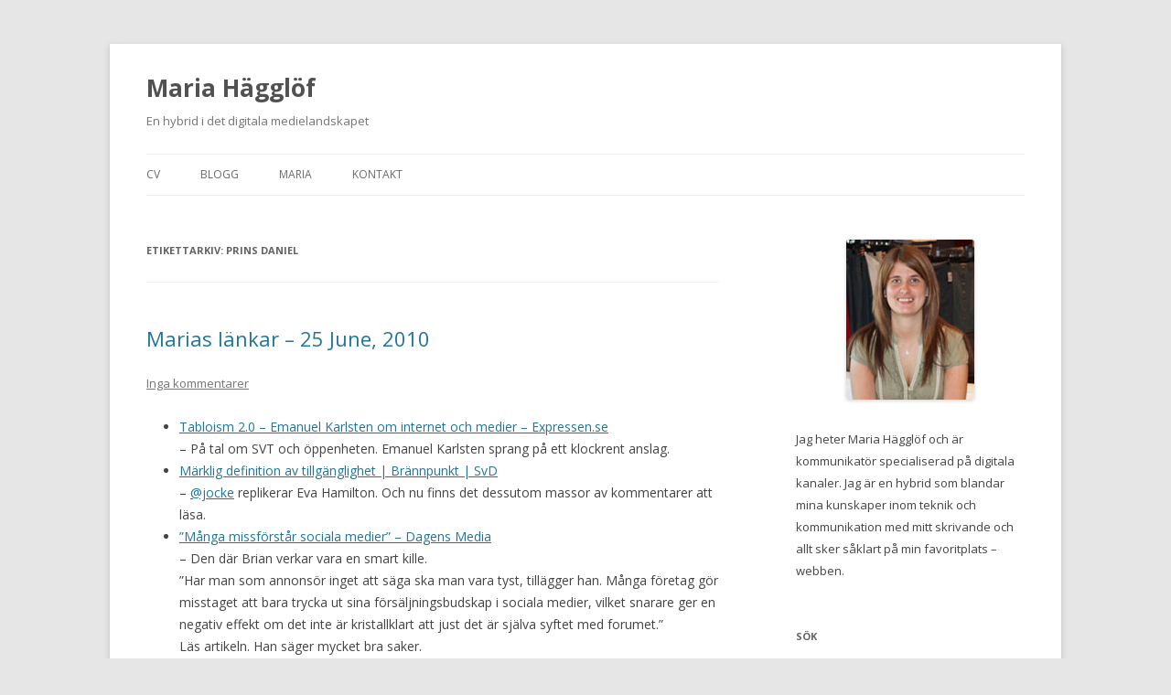

--- FILE ---
content_type: text/html; charset=UTF-8
request_url: https://maria.hagglof.info/tag/prins-daniel/
body_size: 9005
content:
<!DOCTYPE html>
<!--[if IE 7]>
<html class="ie ie7" lang="sv-SE"
	prefix="og: https://ogp.me/ns#" >
<![endif]-->
<!--[if IE 8]>
<html class="ie ie8" lang="sv-SE"
	prefix="og: https://ogp.me/ns#" >
<![endif]-->
<!--[if !(IE 7) & !(IE 8)]><!-->
<html lang="sv-SE"
	prefix="og: https://ogp.me/ns#" >
<!--<![endif]-->
<head>
<meta charset="UTF-8" />
<meta name="viewport" content="width=device-width" />

<link rel="profile" href="https://gmpg.org/xfn/11" />
<link rel="pingback" href="https://maria.hagglof.info/xmlrpc.php">
<!--[if lt IE 9]>
<script src="https://maria.hagglof.info/wp-content/themes/twentytwelve/js/html5.js?ver=3.7.0" type="text/javascript"></script>
<![endif]-->

		<!-- All in One SEO 4.1.5.3 -->
		<title>prins Daniel | Maria Hägglöf</title>
		<meta name="robots" content="max-image-preview:large" />
		<link rel="canonical" href="https://maria.hagglof.info/tag/prins-daniel/" />
		<script type="application/ld+json" class="aioseo-schema">
			{"@context":"https:\/\/schema.org","@graph":[{"@type":"WebSite","@id":"https:\/\/maria.hagglof.info\/#website","url":"https:\/\/maria.hagglof.info\/","name":"Maria H\u00e4ggl\u00f6f","description":"En hybrid i det digitala medielandskapet","inLanguage":"sv-SE","publisher":{"@id":"https:\/\/maria.hagglof.info\/#person"}},{"@type":"Person","@id":"https:\/\/maria.hagglof.info\/#person","name":"Maria","image":{"@type":"ImageObject","@id":"https:\/\/maria.hagglof.info\/tag\/prins-daniel\/#personImage","url":"https:\/\/secure.gravatar.com\/avatar\/745bce7dd173f52af877a0a42529051c?s=96&d=mm&r=g","width":96,"height":96,"caption":"Maria"}},{"@type":"BreadcrumbList","@id":"https:\/\/maria.hagglof.info\/tag\/prins-daniel\/#breadcrumblist","itemListElement":[{"@type":"ListItem","@id":"https:\/\/maria.hagglof.info\/#listItem","position":1,"item":{"@type":"WebPage","@id":"https:\/\/maria.hagglof.info\/","name":"Hem","description":"En hybrid i det digitala medielandskapet","url":"https:\/\/maria.hagglof.info\/"},"nextItem":"https:\/\/maria.hagglof.info\/tag\/prins-daniel\/#listItem"},{"@type":"ListItem","@id":"https:\/\/maria.hagglof.info\/tag\/prins-daniel\/#listItem","position":2,"item":{"@type":"WebPage","@id":"https:\/\/maria.hagglof.info\/tag\/prins-daniel\/","name":"prins Daniel","url":"https:\/\/maria.hagglof.info\/tag\/prins-daniel\/"},"previousItem":"https:\/\/maria.hagglof.info\/#listItem"}]},{"@type":"CollectionPage","@id":"https:\/\/maria.hagglof.info\/tag\/prins-daniel\/#collectionpage","url":"https:\/\/maria.hagglof.info\/tag\/prins-daniel\/","name":"prins Daniel | Maria H\u00e4ggl\u00f6f","inLanguage":"sv-SE","isPartOf":{"@id":"https:\/\/maria.hagglof.info\/#website"},"breadcrumb":{"@id":"https:\/\/maria.hagglof.info\/tag\/prins-daniel\/#breadcrumblist"}}]}
		</script>
		<!-- All in One SEO -->

<link rel='dns-prefetch' href='//fonts.googleapis.com' />
<link rel='dns-prefetch' href='//s.w.org' />
<link href='https://fonts.gstatic.com' crossorigin rel='preconnect' />
<link rel="alternate" type="application/rss+xml" title="Maria Hägglöf &raquo; flöde" href="https://maria.hagglof.info/feed/" />
<link rel="alternate" type="application/rss+xml" title="Maria Hägglöf &raquo; kommentarsflöde" href="https://maria.hagglof.info/comments/feed/" />
<link rel="alternate" type="application/rss+xml" title="Maria Hägglöf &raquo; etikettflöde för prins Daniel" href="https://maria.hagglof.info/tag/prins-daniel/feed/" />
		<script type="text/javascript">
			window._wpemojiSettings = {"baseUrl":"https:\/\/s.w.org\/images\/core\/emoji\/13.1.0\/72x72\/","ext":".png","svgUrl":"https:\/\/s.w.org\/images\/core\/emoji\/13.1.0\/svg\/","svgExt":".svg","source":{"concatemoji":"https:\/\/maria.hagglof.info\/wp-includes\/js\/wp-emoji-release.min.js?ver=5.8.12"}};
			!function(e,a,t){var n,r,o,i=a.createElement("canvas"),p=i.getContext&&i.getContext("2d");function s(e,t){var a=String.fromCharCode;p.clearRect(0,0,i.width,i.height),p.fillText(a.apply(this,e),0,0);e=i.toDataURL();return p.clearRect(0,0,i.width,i.height),p.fillText(a.apply(this,t),0,0),e===i.toDataURL()}function c(e){var t=a.createElement("script");t.src=e,t.defer=t.type="text/javascript",a.getElementsByTagName("head")[0].appendChild(t)}for(o=Array("flag","emoji"),t.supports={everything:!0,everythingExceptFlag:!0},r=0;r<o.length;r++)t.supports[o[r]]=function(e){if(!p||!p.fillText)return!1;switch(p.textBaseline="top",p.font="600 32px Arial",e){case"flag":return s([127987,65039,8205,9895,65039],[127987,65039,8203,9895,65039])?!1:!s([55356,56826,55356,56819],[55356,56826,8203,55356,56819])&&!s([55356,57332,56128,56423,56128,56418,56128,56421,56128,56430,56128,56423,56128,56447],[55356,57332,8203,56128,56423,8203,56128,56418,8203,56128,56421,8203,56128,56430,8203,56128,56423,8203,56128,56447]);case"emoji":return!s([10084,65039,8205,55357,56613],[10084,65039,8203,55357,56613])}return!1}(o[r]),t.supports.everything=t.supports.everything&&t.supports[o[r]],"flag"!==o[r]&&(t.supports.everythingExceptFlag=t.supports.everythingExceptFlag&&t.supports[o[r]]);t.supports.everythingExceptFlag=t.supports.everythingExceptFlag&&!t.supports.flag,t.DOMReady=!1,t.readyCallback=function(){t.DOMReady=!0},t.supports.everything||(n=function(){t.readyCallback()},a.addEventListener?(a.addEventListener("DOMContentLoaded",n,!1),e.addEventListener("load",n,!1)):(e.attachEvent("onload",n),a.attachEvent("onreadystatechange",function(){"complete"===a.readyState&&t.readyCallback()})),(n=t.source||{}).concatemoji?c(n.concatemoji):n.wpemoji&&n.twemoji&&(c(n.twemoji),c(n.wpemoji)))}(window,document,window._wpemojiSettings);
		</script>
		<style type="text/css">
img.wp-smiley,
img.emoji {
	display: inline !important;
	border: none !important;
	box-shadow: none !important;
	height: 1em !important;
	width: 1em !important;
	margin: 0 .07em !important;
	vertical-align: -0.1em !important;
	background: none !important;
	padding: 0 !important;
}
</style>
	<link rel='stylesheet' id='wp-block-library-css'  href='https://maria.hagglof.info/wp-includes/css/dist/block-library/style.min.css?ver=5.8.12' type='text/css' media='all' />
<style id='wp-block-library-theme-inline-css' type='text/css'>
#start-resizable-editor-section{display:none}.wp-block-audio figcaption{color:#555;font-size:13px;text-align:center}.is-dark-theme .wp-block-audio figcaption{color:hsla(0,0%,100%,.65)}.wp-block-code{font-family:Menlo,Consolas,monaco,monospace;color:#1e1e1e;padding:.8em 1em;border:1px solid #ddd;border-radius:4px}.wp-block-embed figcaption{color:#555;font-size:13px;text-align:center}.is-dark-theme .wp-block-embed figcaption{color:hsla(0,0%,100%,.65)}.blocks-gallery-caption{color:#555;font-size:13px;text-align:center}.is-dark-theme .blocks-gallery-caption{color:hsla(0,0%,100%,.65)}.wp-block-image figcaption{color:#555;font-size:13px;text-align:center}.is-dark-theme .wp-block-image figcaption{color:hsla(0,0%,100%,.65)}.wp-block-pullquote{border-top:4px solid;border-bottom:4px solid;margin-bottom:1.75em;color:currentColor}.wp-block-pullquote__citation,.wp-block-pullquote cite,.wp-block-pullquote footer{color:currentColor;text-transform:uppercase;font-size:.8125em;font-style:normal}.wp-block-quote{border-left:.25em solid;margin:0 0 1.75em;padding-left:1em}.wp-block-quote cite,.wp-block-quote footer{color:currentColor;font-size:.8125em;position:relative;font-style:normal}.wp-block-quote.has-text-align-right{border-left:none;border-right:.25em solid;padding-left:0;padding-right:1em}.wp-block-quote.has-text-align-center{border:none;padding-left:0}.wp-block-quote.is-large,.wp-block-quote.is-style-large{border:none}.wp-block-search .wp-block-search__label{font-weight:700}.wp-block-group.has-background{padding:1.25em 2.375em;margin-top:0;margin-bottom:0}.wp-block-separator{border:none;border-bottom:2px solid;margin-left:auto;margin-right:auto;opacity:.4}.wp-block-separator:not(.is-style-wide):not(.is-style-dots){width:100px}.wp-block-separator.has-background:not(.is-style-dots){border-bottom:none;height:1px}.wp-block-separator.has-background:not(.is-style-wide):not(.is-style-dots){height:2px}.wp-block-table thead{border-bottom:3px solid}.wp-block-table tfoot{border-top:3px solid}.wp-block-table td,.wp-block-table th{padding:.5em;border:1px solid;word-break:normal}.wp-block-table figcaption{color:#555;font-size:13px;text-align:center}.is-dark-theme .wp-block-table figcaption{color:hsla(0,0%,100%,.65)}.wp-block-video figcaption{color:#555;font-size:13px;text-align:center}.is-dark-theme .wp-block-video figcaption{color:hsla(0,0%,100%,.65)}.wp-block-template-part.has-background{padding:1.25em 2.375em;margin-top:0;margin-bottom:0}#end-resizable-editor-section{display:none}
</style>
<link rel='stylesheet' id='twentytwelve-fonts-css'  href='https://fonts.googleapis.com/css?family=Open+Sans%3A400italic%2C700italic%2C400%2C700&#038;subset=latin%2Clatin-ext&#038;display=fallback' type='text/css' media='all' />
<link rel='stylesheet' id='twentytwelve-style-css'  href='https://maria.hagglof.info/wp-content/themes/twentytwelve/style.css?ver=20190507' type='text/css' media='all' />
<link rel='stylesheet' id='twentytwelve-block-style-css'  href='https://maria.hagglof.info/wp-content/themes/twentytwelve/css/blocks.css?ver=20190406' type='text/css' media='all' />
<!--[if lt IE 9]>
<link rel='stylesheet' id='twentytwelve-ie-css'  href='https://maria.hagglof.info/wp-content/themes/twentytwelve/css/ie.css?ver=20150214' type='text/css' media='all' />
<![endif]-->
<script type='text/javascript' src='https://ajax.googleapis.com/ajax/libs/prototype/1.7.1.0/prototype.js?ver=1.7.1' id='prototype-js'></script>
<script type='text/javascript' src='https://ajax.googleapis.com/ajax/libs/scriptaculous/1.9.0/scriptaculous.js?ver=1.9.0' id='scriptaculous-root-js'></script>
<script type='text/javascript' src='https://ajax.googleapis.com/ajax/libs/scriptaculous/1.9.0/effects.js?ver=1.9.0' id='scriptaculous-effects-js'></script>
<script type='text/javascript' src='http://maria.hagglof.info/wp-content/plugins/lightbox-2/lightbox.js?ver=1.8' id='lightbox-js'></script>
<script type='text/javascript' src='https://maria.hagglof.info/wp-includes/js/jquery/jquery.min.js?ver=3.6.0' id='jquery-core-js'></script>
<script type='text/javascript' src='https://maria.hagglof.info/wp-includes/js/jquery/jquery-migrate.min.js?ver=3.3.2' id='jquery-migrate-js'></script>
<link rel="https://api.w.org/" href="https://maria.hagglof.info/wp-json/" /><link rel="alternate" type="application/json" href="https://maria.hagglof.info/wp-json/wp/v2/tags/28" /><link rel="EditURI" type="application/rsd+xml" title="RSD" href="https://maria.hagglof.info/xmlrpc.php?rsd" />
<link rel="wlwmanifest" type="application/wlwmanifest+xml" href="https://maria.hagglof.info/wp-includes/wlwmanifest.xml" /> 
<meta name="generator" content="WordPress 5.8.12" />

	<!-- begin lightbox scripts -->
	<script type="text/javascript">
    //<![CDATA[
    document.write('<link rel="stylesheet" href="http://maria.hagglof.info/wp-content/plugins/lightbox-2/Themes/Black/lightbox.css" type="text/css" media="screen" />');
    //]]>
    </script>
	<!-- end lightbox scripts -->
<style type="text/css">.recentcomments a{display:inline !important;padding:0 !important;margin:0 !important;}</style></head>

<body class="archive tag tag-prins-daniel tag-28 wp-embed-responsive custom-font-enabled single-author">
<div id="page" class="hfeed site">
	<header id="masthead" class="site-header" role="banner">
		<hgroup>
			<h1 class="site-title"><a href="https://maria.hagglof.info/" title="Maria Hägglöf" rel="home">Maria Hägglöf</a></h1>
			<h2 class="site-description">En hybrid i det digitala medielandskapet</h2>
		</hgroup>

		<nav id="site-navigation" class="main-navigation" role="navigation">
			<button class="menu-toggle">Meny</button>
			<a class="assistive-text" href="#content" title="Hoppa till innehåll">Hoppa till innehåll</a>
			<div class="menu-menu-1-container"><ul id="menu-menu-1" class="nav-menu"><li id="menu-item-1696" class="menu-item menu-item-type-post_type menu-item-object-page menu-item-home menu-item-1696"><a href="https://maria.hagglof.info/">CV</a></li>
<li id="menu-item-1697" class="menu-item menu-item-type-post_type menu-item-object-page current_page_parent menu-item-1697"><a href="https://maria.hagglof.info/blogg-2/">Blogg</a></li>
<li id="menu-item-1698" class="menu-item menu-item-type-post_type menu-item-object-page menu-item-1698"><a href="https://maria.hagglof.info/om/">Maria</a></li>
<li id="menu-item-1700" class="menu-item menu-item-type-post_type menu-item-object-page menu-item-1700"><a href="https://maria.hagglof.info/kontakt/">Kontakt</a></li>
</ul></div>		</nav><!-- #site-navigation -->

			</header><!-- #masthead -->

	<div id="main" class="wrapper">

	<section id="primary" class="site-content">
		<div id="content" role="main">

					<header class="archive-header">
				<h1 class="archive-title">
				Etikettarkiv: <span>prins Daniel</span>				</h1>

						</header><!-- .archive-header -->

			
	<article id="post-181" class="post-181 post type-post status-publish format-standard hentry category-kommenterat tag-brian-clifton tag-emanuel-karlsten tag-eva-hamilton tag-joakim-jardenberg tag-kronprinsessan-victoria tag-modeveckan tag-mus tag-prins-daniel tag-svt tag-thomas-mattsson tag-tomas-jonasson tag-twitter">
				<header class="entry-header">
			
						<h1 class="entry-title">
				<a href="https://maria.hagglof.info/marias-lankar-25-june-2010/" rel="bookmark">Marias länkar &#8211; 25 June, 2010</a>
			</h1>
										<div class="comments-link">
					<a href="https://maria.hagglof.info/marias-lankar-25-june-2010/#respond"><span class="dsq-postid" data-dsqidentifier="181 http://maria.hagglof.info/marias-lankar-25-june-2010/"><span class="leave-reply">Lämna ett svar</span></span></a>				</div><!-- .comments-link -->
					</header><!-- .entry-header -->

				<div class="entry-content">
			<ul>
<li><a title="Tabloism 2.0 - Emanuel Karlsten om internet och medier - Expressen.se" href="http://blogg.expressen.se/tabloism/entry.jsp?messid=606709">Tabloism 2.0 &#8211; Emanuel Karlsten om internet och medier &#8211; Expressen.se</a><br />
&#8211; På tal om SVT och öppenheten. Emanuel Karlsten sprang på ett klockrent anslag.</li>
<li><a title="Märklig definition av tillgänglighet | Brännpunkt | SvD" href="http://www.svd.se/opinion/brannpunkt/marklig-definition-av-tillganglighet_4913843.svd">Märklig definition av tillgänglighet | Brännpunkt | SvD</a><br />
&#8211; <a href="http://twitter.com/jocke">@jocke</a> replikerar Eva Hamilton. Och nu finns det dessutom massor av kommentarer att läsa.</li>
<li><a title="”Många missförstår sociala medier” - Dagens Media" href="http://www.dagensmedia.se/nyheter/dig/article2440121.ece">”Många missförstår sociala medier” &#8211; Dagens Media</a><br />
&#8211; Den där Brian verkar vara en smart kille.<br />
&#8221;Har man som annonsör inget att säga ska man vara tyst, tillägger han. Många företag gör misstaget att bara trycka ut sina försäljningsbudskap i sociala medier, vilket snarare ger en negativ effekt om det inte är kristallklart att just det är själva syftet med forumet.&#8221;<br />
Läs artikeln. Han säger mycket bra saker.</li>
<li><a title="Snart är musen ett minne blott - Internetworld" href="http://internetworld.idg.se/2.1006/1.327936/snart-ar-musen-ett-minne-blott">Snart är musen ett minne blott &#8211; Internetworld</a><br />
&#8211; Det här är intressant. Och det är klart att musen är på väg bort. När jag av fysiska skäl tvingades placera mitt kontor i sängen under en period i våras slutade jag använda mus till datorn. Sedan dess har jag inte tagit fram den igen. Men styrplattan och tangentbordet kommer så klart inte heller att finnas för evigt i dess nuvarande former.</li>
<li><a title="Stockholm Modecenter byter datum i vinter" href="http://www.habit.se/iuware.aspx?pageid=1780&amp;ssoid=122524">Stockholm Modecenter byter datum i vinter</a><br />
&#8211; Bra och smart av Tomas Jonasson att snabbt byta vecka utan krusiduller. Modebranschen börjar bete sig som vuxna människor faktiskt.</li>
<li><a title="Getting list members with the List API" href="http://media.twitter.com/752/list-members">Getting list members with the List API</a><br />
&#8211; List week på Twitter Media fortsätter. Schysst med lite handfasta tips på hur man kan använda sina Twitterlistor. Här lite hackertips.</li>
<li><a title="Så bygger man ett fungerande mediehus | Medievärlden" href="http://www.medievarlden.se/nyheter/2010/06/sa-bygger-man-ett-fungerande-mediehus?utm_medium=bt.io-twitter&amp;utm_source=direct-bt.io&amp;utm_content=backtype-tweetcount">Så bygger man ett fungerande mediehus | Medievärlden</a><br />
&#8211; Jag är för ung i branschen för att kunna säga hur medieorganisationer ska byggas. Men så mycket koll har jag att jag vet att det behövs förändringar. Därför är det intressant att läsa konkreta förslag på hur det skulle kunna göras. Ännu en <a href="http://twitter.com/jocke">@jocke</a>-länk. Han är i farten i sommar. Eller så är det alla andra som har dragit ner på farten.</li>
<li><a title="Thomas Mattsson - Malin Roos träffar Victoria och Daniel – sekunddrama hemma" href="http://blogg.expressen.se/thomasmattsson/entry.jsp?messid=606484">Thomas Mattsson &#8211; Malin Roos träffar Victoria och Daniel – sekunddrama hemma</a><br />
&#8211; Jag kommer som vanligt inte att köpa någon kvällstidning, även om Expressen utan tvekan kommer att sälja bättre än Aftonbladet idag. Så intresserad är jag inte, men det är i alla fall intressant att läsa om hur det gick till.</li>
</ul>
					</div><!-- .entry-content -->
		
		<footer class="entry-meta">
			Detta inlägg postades i <a href="https://maria.hagglof.info/category/kommenterat/" rel="category tag">Kommenterat</a> och märktes <a href="https://maria.hagglof.info/tag/brian-clifton/" rel="tag">Brian Clifton</a>, <a href="https://maria.hagglof.info/tag/emanuel-karlsten/" rel="tag">Emanuel Karlsten</a>, <a href="https://maria.hagglof.info/tag/eva-hamilton/" rel="tag">Eva Hamilton</a>, <a href="https://maria.hagglof.info/tag/joakim-jardenberg/" rel="tag">Joakim Jardenberg</a>, <a href="https://maria.hagglof.info/tag/kronprinsessan-victoria/" rel="tag">kronprinsessan Victoria</a>, <a href="https://maria.hagglof.info/tag/modeveckan/" rel="tag">modeveckan</a>, <a href="https://maria.hagglof.info/tag/mus/" rel="tag">mus</a>, <a href="https://maria.hagglof.info/tag/prins-daniel/" rel="tag">prins Daniel</a>, <a href="https://maria.hagglof.info/tag/svt/" rel="tag">SVT</a>, <a href="https://maria.hagglof.info/tag/thomas-mattsson/" rel="tag">Thomas Mattsson</a>, <a href="https://maria.hagglof.info/tag/tomas-jonasson/" rel="tag">Tomas Jonasson</a>, <a href="https://maria.hagglof.info/tag/twitter/" rel="tag">Twitter</a> den <a href="https://maria.hagglof.info/marias-lankar-25-june-2010/" title="23:30" rel="bookmark"><time class="entry-date" datetime="2010-06-25T23:30:38+02:00">25 juni, 2010</time></a><span class="by-author"> av <span class="author vcard"><a class="url fn n" href="https://maria.hagglof.info/author/admin/" title="Visa alla inlägg av Maria" rel="author">Maria</a></span></span>.								</footer><!-- .entry-meta -->
	</article><!-- #post -->

	<article id="post-109" class="post-109 post type-post status-publish format-standard hentry category-samhalle tag-brollop tag-kronprinsessan-victoria tag-prins-daniel tag-republikan tag-rojalist">
				<header class="entry-header">
			
						<h1 class="entry-title">
				<a href="https://maria.hagglof.info/jag-ar-inte-rojalist-men/" rel="bookmark">&#8221;Jag är inte rojalist men&#8230;&#8221;</a>
			</h1>
										<div class="comments-link">
					<a href="https://maria.hagglof.info/jag-ar-inte-rojalist-men/#respond"><span class="dsq-postid" data-dsqidentifier="109 http://maria.hagglof.info/?p=109"><span class="leave-reply">Lämna ett svar</span></span></a>				</div><!-- .comments-link -->
					</header><!-- .entry-header -->

				<div class="entry-content">
			<p>Med anledning av det kungliga bröllopet som gick av stapeln i helgen har jag de senaste dagarna i åtskilliga bloggar och tweets läst kommentarer som börjar med &#8221;Jag är inte rojalist men&#8230;&#8221;. Ni behöver inte ursäkta er vänner. Ingen dömer er för att ni tycker att prins Daniels tal var vackert. För det var det, oavsett om det var en prins eller inte som talade. Du blir inget fan av kungahuset för att du tycker att kronprinsessan Victorias klänning var fantastiskt fin. Det är helt okej att tycka det. Å andra sidan, det är ingen som förväntar sig att du skulle vara republikan heller. För ärligt talat, en president för Sverige, vem skulle det vara?</p>
<p>Jag tycker också att kronprinsessans klänning var fantastisk, jag tycker att både prinsen och hans pappa Olle Westling höll vackra tal. Jag tycker att bröllopet var ett fantastiskt väl genomfört arrangemang, för det värsta som hände var väl att en vakt svimmade? Det gör mig inte till rojalist. Att jag åkte till Skåne för att slippa vara i Stockholm under bröllopshelgen gör mig inte heller till republikan. Jag tror inte att man måste vara något av det. Eller så är jag som <a href="http://twitter.com/deeped">@deeped</a> uttrycker det. <a title="Bröllopet har bra ROI" href="http://deepedition.com/2010/06/21/brollopet-har-bra-roi/" target="_blank">En rojalistisk agnostiker</a>.</p>
					</div><!-- .entry-content -->
		
		<footer class="entry-meta">
			Detta inlägg postades i <a href="https://maria.hagglof.info/category/samhalle/" rel="category tag">Samhälle</a> och märktes <a href="https://maria.hagglof.info/tag/brollop/" rel="tag">bröllop</a>, <a href="https://maria.hagglof.info/tag/kronprinsessan-victoria/" rel="tag">kronprinsessan Victoria</a>, <a href="https://maria.hagglof.info/tag/prins-daniel/" rel="tag">prins Daniel</a>, <a href="https://maria.hagglof.info/tag/republikan/" rel="tag">republikan</a>, <a href="https://maria.hagglof.info/tag/rojalist/" rel="tag">rojalist</a> den <a href="https://maria.hagglof.info/jag-ar-inte-rojalist-men/" title="22:40" rel="bookmark"><time class="entry-date" datetime="2010-06-22T22:40:26+02:00">22 juni, 2010</time></a><span class="by-author"> av <span class="author vcard"><a class="url fn n" href="https://maria.hagglof.info/author/admin/" title="Visa alla inlägg av Maria" rel="author">Maria</a></span></span>.								</footer><!-- .entry-meta -->
	</article><!-- #post -->

		
		</div><!-- #content -->
	</section><!-- #primary -->


			<div id="secondary" class="widget-area" role="complementary">
			<aside id="text-7" class="widget widget_text">			<div class="textwidget"><center><img src="http://maria.hagglof.info/wp-content/uploads/2010/06/mariawebb.jpg"></center><br>Jag heter Maria Hägglöf och är kommunikatör specialiserad på digitala kanaler. Jag är en hybrid som blandar mina kunskaper inom teknik och kommunikation med mitt skrivande och allt sker såklart på min favoritplats – webben.</div>
		</aside><aside id="search-6" class="widget widget_search"><h3 class="widget-title">Sök</h3><form role="search" method="get" id="searchform" class="searchform" action="https://maria.hagglof.info/">
				<div>
					<label class="screen-reader-text" for="s">Sök efter:</label>
					<input type="text" value="" name="s" id="s" />
					<input type="submit" id="searchsubmit" value="Sök" />
				</div>
			</form></aside>
		<aside id="recent-posts-3" class="widget widget_recent_entries">
		<h3 class="widget-title">Senaste inläggen</h3>
		<ul>
											<li>
					<a href="https://maria.hagglof.info/maria-i-tryckta-medier-nu-aven-pa-engelska/">Maria i tryckta medier &#8211; nu även på engelska!</a>
									</li>
											<li>
					<a href="https://maria.hagglof.info/att-se-pa-traning-ar-ocksa-en-traning-blogg100/">Att se på träning är också en träning | #blogg100</a>
									</li>
											<li>
					<a href="https://maria.hagglof.info/magnetrontgen-vad-ar-det-och-hur-gar-det-till-blogg100/">Magnetröntgen, vad är det och hur går det till? | #blogg100</a>
									</li>
											<li>
					<a href="https://maria.hagglof.info/pa-halsans-stig-blogg100/">På Hälsans Stig | #blogg100</a>
									</li>
											<li>
					<a href="https://maria.hagglof.info/ingen-rehab-utan-hoftlyft-blogg100/">Ingen rehab utan höftlyft | #blogg100</a>
									</li>
					</ul>

		</aside><aside id="recent-comments-3" class="widget widget_recent_comments"><h3 class="widget-title">Senast kommenterat</h3><ul id="recentcomments"><li class="recentcomments"><span class="comment-author-link"><a href='http://maria.hagglof.info/piriformis-stretch-blogg100/' rel='external nofollow ugc' class='url'>Piriformis stretch #blogg100 | Maria Hägglöf</a></span> om <a href="https://maria.hagglof.info/piriformis-foam-roll-blogg100/#comment-6498">Piriformis foam roll #blogg100</a></li><li class="recentcomments"><span class="comment-author-link"><a href='http://umedp.ru/bitrix/rk.php?goto=http://www.gloucesterelectrician.com/electricians-gloucester-cheltenham-stroud-tewkesbury/circuit-breaker-' rel='external nofollow ugc' class='url'>Landlord certification woodchester</a></span> om <a href="https://maria.hagglof.info/marias-lankar-23-november-2010/#comment-6466">Marias länkar &#8211; 23 November, 2010</a></li><li class="recentcomments"><span class="comment-author-link">Frida Engslätt</span> om <a href="https://maria.hagglof.info/hej-jag-heter-maria-och-jag-har-prosopagnosi/#comment-6202">Hej, jag heter Maria och jag har prosopagnosi</a></li><li class="recentcomments"><span class="comment-author-link"><a href='http://maria.hagglof.info/maria-i-tryckta-medier-nu-aven-pa-engelska/' rel='external nofollow ugc' class='url'>Maria i tryckta medier &#8211; nu även på engelska! | Maria Hägglöf</a></span> om <a href="https://maria.hagglof.info/internet-ar-mitt-liv/#comment-5802">Internet är mitt liv</a></li><li class="recentcomments"><span class="comment-author-link"><a href='http://jardenberg.se/jardenberg-kommenterar-23-nov-2010-jjk/' rel='external nofollow ugc' class='url'>jardenberg kommenterar - 23 Nov, 2010 #jjk | Jardenberg Unedited</a></span> om <a href="https://maria.hagglof.info/marias-lankar-23-november-2010/#comment-1761">Marias länkar &#8211; 23 November, 2010</a></li><li class="recentcomments"><span class="comment-author-link"><a href='http://maria.hagglof.info/det-ar-inte-honan-eller-agget-det-ar-honan-och-agget-blogg100/' rel='external nofollow ugc' class='url'>Det är inte hönan eller ägget, det är hönan OCH ägget | #blogg100 | Maria Hägglöf</a></span> om <a href="https://maria.hagglof.info/att-sitta-stilla-och-att-inte-kunna-sitta-still-blogg100/#comment-801">Att sitta stilla och att inte kunna sitta still #blogg100</a></li></ul></aside><aside id="categories-3" class="widget widget_categories"><h3 class="widget-title">Kategorier</h3>
			<ul>
					<li class="cat-item cat-item-1"><a href="https://maria.hagglof.info/category/allmant/">Allmänt</a>
</li>
	<li class="cat-item cat-item-21"><a href="https://maria.hagglof.info/category/datorer-och-internet/">Datorer och Internet</a>
</li>
	<li class="cat-item cat-item-10"><a href="https://maria.hagglof.info/category/kommenterat/">Kommenterat</a>
</li>
	<li class="cat-item cat-item-20"><a href="https://maria.hagglof.info/category/kommunikation/">Kommunikation</a>
</li>
	<li class="cat-item cat-item-279"><a href="https://maria.hagglof.info/category/konferens/">Konferens</a>
</li>
	<li class="cat-item cat-item-224"><a href="https://maria.hagglof.info/category/media-2/">Media</a>
</li>
	<li class="cat-item cat-item-6"><a href="https://maria.hagglof.info/category/personligt/">Personligt</a>
</li>
	<li class="cat-item cat-item-25"><a href="https://maria.hagglof.info/category/samhalle/">Samhälle</a>
</li>
	<li class="cat-item cat-item-4"><a href="https://maria.hagglof.info/category/skrivande/">Skrivande</a>
</li>
	<li class="cat-item cat-item-3"><a href="https://maria.hagglof.info/category/sociala-medier/">Sociala medier</a>
</li>
	<li class="cat-item cat-item-87"><a href="https://maria.hagglof.info/category/sport/">Sport</a>
</li>
			</ul>

			</aside><aside id="archives-3" class="widget widget_archive"><h3 class="widget-title">Arkiv</h3>
			<ul>
					<li><a href='https://maria.hagglof.info/2016/02/'>februari 2016</a></li>
	<li><a href='https://maria.hagglof.info/2014/04/'>april 2014</a></li>
	<li><a href='https://maria.hagglof.info/2014/03/'>mars 2014</a></li>
	<li><a href='https://maria.hagglof.info/2013/11/'>november 2013</a></li>
	<li><a href='https://maria.hagglof.info/2012/08/'>augusti 2012</a></li>
	<li><a href='https://maria.hagglof.info/2012/07/'>juli 2012</a></li>
	<li><a href='https://maria.hagglof.info/2012/06/'>juni 2012</a></li>
	<li><a href='https://maria.hagglof.info/2012/05/'>maj 2012</a></li>
	<li><a href='https://maria.hagglof.info/2012/01/'>januari 2012</a></li>
	<li><a href='https://maria.hagglof.info/2011/12/'>december 2011</a></li>
	<li><a href='https://maria.hagglof.info/2011/11/'>november 2011</a></li>
	<li><a href='https://maria.hagglof.info/2011/09/'>september 2011</a></li>
	<li><a href='https://maria.hagglof.info/2011/08/'>augusti 2011</a></li>
	<li><a href='https://maria.hagglof.info/2011/07/'>juli 2011</a></li>
	<li><a href='https://maria.hagglof.info/2011/06/'>juni 2011</a></li>
	<li><a href='https://maria.hagglof.info/2011/05/'>maj 2011</a></li>
	<li><a href='https://maria.hagglof.info/2011/04/'>april 2011</a></li>
	<li><a href='https://maria.hagglof.info/2011/03/'>mars 2011</a></li>
	<li><a href='https://maria.hagglof.info/2011/02/'>februari 2011</a></li>
	<li><a href='https://maria.hagglof.info/2011/01/'>januari 2011</a></li>
	<li><a href='https://maria.hagglof.info/2010/12/'>december 2010</a></li>
	<li><a href='https://maria.hagglof.info/2010/11/'>november 2010</a></li>
	<li><a href='https://maria.hagglof.info/2010/10/'>oktober 2010</a></li>
	<li><a href='https://maria.hagglof.info/2010/09/'>september 2010</a></li>
	<li><a href='https://maria.hagglof.info/2010/08/'>augusti 2010</a></li>
	<li><a href='https://maria.hagglof.info/2010/07/'>juli 2010</a></li>
	<li><a href='https://maria.hagglof.info/2010/06/'>juni 2010</a></li>
			</ul>

			</aside>		</div><!-- #secondary -->
		</div><!-- #main .wrapper -->
	<footer id="colophon" role="contentinfo">
		<div class="site-info">
									<a href="https://wordpress.org/" class="imprint" title="Semantisk personlig publiceringsplattform">
				Drivs med WordPress			</a>
		</div><!-- .site-info -->
	</footer><!-- #colophon -->
</div><!-- #page -->

<script type='text/javascript' id='disqus_count-js-extra'>
/* <![CDATA[ */
var countVars = {"disqusShortname":"mariahagglof"};
/* ]]> */
</script>
<script type='text/javascript' src='https://maria.hagglof.info/wp-content/plugins/disqus-comment-system/public/js/comment_count.js?ver=3.0.22' id='disqus_count-js'></script>
<script type='text/javascript' src='https://maria.hagglof.info/wp-content/themes/twentytwelve/js/navigation.js?ver=20141205' id='twentytwelve-navigation-js'></script>
<script type='text/javascript' src='https://maria.hagglof.info/wp-includes/js/wp-embed.min.js?ver=5.8.12' id='wp-embed-js'></script>
</body>
</html>


--- FILE ---
content_type: application/javascript; charset=UTF-8
request_url: https://mariahagglof.disqus.com/count-data.js?1=109%20http%3A%2F%2Fmaria.hagglof.info%2F%3Fp%3D109&1=181%20http%3A%2F%2Fmaria.hagglof.info%2Fmarias-lankar-25-june-2010%2F
body_size: 367
content:
var DISQUSWIDGETS;

if (typeof DISQUSWIDGETS != 'undefined') {
    DISQUSWIDGETS.displayCount({"text":{"and":"och","comments":{"zero":"Inga kommentarer","multiple":"{num} kommentarer","one":"1 kommentar"}},"counts":[{"id":"181 http:\/\/maria.hagglof.info\/marias-lankar-25-june-2010\/","comments":0},{"id":"109 http:\/\/maria.hagglof.info\/?p=109","comments":0}]});
}